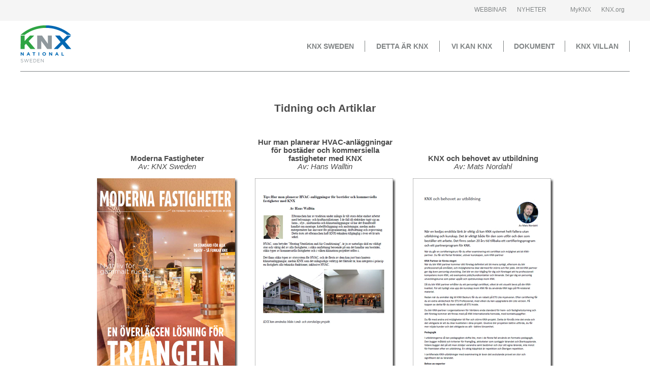

--- FILE ---
content_type: text/html; charset=UTF-8
request_url: https://knxsweden.se/Artiklar.php
body_size: 2416
content:
<!DOCTYPE HTML>
<html>
<head>
<title>KNX Sweden</title>
<!-- INCLUDES HEADER INFORMATION -->
<meta http-equiv="Content-Type" content="text/html;" />
<meta charset="utf-8" />
<meta name="keywords" content="KNX Sweden, KNX, fastighetssystem, öppet fastighetssystem, fastighetsautomation, öppen fastighetsautomation, fastigheter, villa, villor, byggnader, belysning, ventilation, värme, väremsstyrning, belysningsstyrning, ventilationsstyrning, HVAC, nyhetsbrev, ETS, ETS Professional, ETS Lite, ETS Inside, FAQ, ETS FAQ, support, KNX support, handbok, handböcker, konsulthandboken, installatörshandboken, KNX Villan, bra att veta, webbinar, webbinarie, webinar, KNX webbinar, KNX webbinarier, KNX webinar, utbildning, KNX utbildning, certifierad, certifierad utbildning, styrsystem, EIB, KNX, Windows, hemsida, index, download, bilder, sverige, svenska">
<meta name="description" content="KNX Sweden, Svenska Intresseföreningen för KNX">
<meta name="author" content="KNX Sweden">

<link rel="icon" href="KNXSwedenIcon.png">
<link href="KNXSweden.css" rel="stylesheet" type="text/css">

<script>
window.onscroll = function() {scrollFunction()};

function scrollFunction() {
  if (document.body.scrollTop > 50 || document.documentElement.scrollTop > 50) {
	document.getElementById("MenuBack").style.height = "60px";
	document.getElementById("Menu").style.height = "60px";
	document.getElementById("MenuLogo").style.width = "60px";
	document.getElementById("MenuButtonBack").style.padding = "20px 0px 0px 0px";
  }
  else {
    document.getElementById("MenuBack").style.height = "100px";
	document.getElementById("Menu").style.height = "100px";
	document.getElementById("MenuLogo").style.width = "100px";
	document.getElementById("MenuButtonBack").style.padding = "40px 0px 0px 0px";
  }
}

function toggle(id){
 if( document.getElementById(id).style.display == 'none' ){
   document.getElementById(id).style.display = 'block';
 }
 else{
   document.getElementById(id).style.display = 'none';
 }
}
</script>
</head>
<body bgcolor="#ffffff" style="margin:0px;">
<center>
<!-- INCLUDES MENU -->
<!-- TOP DIV STANDARD VIEW -->
<div id="TopBack"><div id="Top">
<!--<div class="TopButtonLeft" onClick="window.location='Indexfastighet.php'">F&Ouml;R FASTIGHETER</div>
<div class="TopButtonLeft" onClick="window.location='Indexhem.php'">F&Ouml;R DITT HEM</div>
<div class="TopButtonLeft" onClick="window.location='Index.php'">F&Ouml;R PROFFS</div>
-->

<div class="TopButtonRight" onClick="window.open('http://www.knx.org')">KNX.org</div>
<div class="TopButtonRight" onClick="window.open('http://my.knx.org')">MyKNX</div>
<div class="TopButtonBlankRight">&nbsp;&nbsp;&nbsp;&nbsp;&nbsp;&nbsp;&nbsp;&nbsp;&nbsp;</div>
<div class="TopButtonRight" onClick="window.location='Nyheter.php'">NYHETER</div>
<div class="TopButtonRight" onClick="window.location='Webbinar.php'">WEBBINAR</div>
</div></div>


<!-- MENU DIV STANDARD VIEW -->
<div id="MenuBack"><div id="Menu">
<a href="Index.php"><img id="MenuLogo" src="Bilder/KNX Sweden_left_w100px.png"></a>
<div id="MenuButtonBack">
	    <div class="MenuButtonRight" style="width: 126px;" onClick="window.location='KNXVillan.php'">KNX VILLAN</div>
    	
		
    <div class="MenuButtonRight" style="width: 120px;" onClick="window.location='Handbocker.php'" onMouseOver="MenuDrop5.style.display='block'" onMouseOut="MenuDrop5.style.display='none'">DOKUMENT
    <div id="MenuDrop5" class="MenuDropdown">
		<br>
        <a href="Handbocker.php">Handb&ouml;cker</a><br><br>        <a href="BraAttVeta.php">Bra att veta</a><br><br>
        <a href="Projektfiler.php">Projektfiler KNX</a><br><br>
        <a href="Flyer.php">Flyers</a><br><br>
        <a href="Broschyrer.php">Broschyrer</a><br><br>
        <a href="Artiklar.php">Tidning/Artiklar</a><br>&nbsp;
	</div>
    </div>
	
		
    <div class="MenuButtonRight" style="width: 125px;" onClick="window.location='Medlemmar.php'" onMouseOver="MenuDrop3.style.display='block'" onMouseOut="MenuDrop3.style.display='none'">VI KAN KNX
	<div id="MenuDrop3" class="MenuDropdown">
		<br><a href="Medlemmar.php">Medlemmar</a>
                <br>&nbsp;
	</div>
    </div>
	
    <div class="MenuButtonRight" style="width: 146px;" onClick="window.location='DettaArKNX.php'" onMouseOver="MenuDrop2.style.display='block'" onMouseOut="MenuDrop2.style.display='none'">DETTA &Auml;R KNX
    <div id="MenuDrop2" class="MenuDropdown">
		<br><a href="DettaArKNX.php">Detta &auml;r KNX</a><br><br>
		<a href="Applikationsexempel.php">Applikationsexempel</a><br><br>
        <a href="Statistik.php">Statistik fr&aring;n Bryssel</a><br>&nbsp;
	</div>
    </div>
    
    <div class="MenuButtonRight" style="width: 135px;" onClick="window.location='KNXSweden.php'" onMouseOver="MenuDrop1.style.display='block'" onMouseOut="MenuDrop1.style.display='none'">KNX SWEDEN
    <div id="MenuDrop1" class="MenuDropdown">
		<br><a href="KNXSweden.php">KNX Sweden</a><br><br>
		<a href="Huvudmedlemmar.php">Huvudmedlemmar</a><br>&nbsp;
	</div>
    </div>
    
</div>
</div></div>

<!-- MENU DIV MINI VIEW -->
<div id="MiniMenu"><img id="MiniMenuDrop" src="Bilder/MiniMenuDrop.png" onClick="toggle('MiniMenuList')"><a href="Index.php"><img id="MiniMenuLogo" src="Bilder/KNX Sweden_center_h52px.png"></a>
<div id="MiniMenuList" class="MiniMenuDropdown" style="display: none;">
		<br><a href="KNXSweden.php">KNX Sweden</a><br><br>
		&nbsp;&nbsp;&nbsp;<a href="Huvudmedlemmar.php">Huvudmedlemmar</a><br><br>
        <a href="DettaArKNX.php">Detta &auml;r KNX</a><br><br>
        &nbsp;&nbsp;&nbsp;<a href="Applikationsexempel.php">Applikationsexempel</a><br><br>
        &nbsp;&nbsp;&nbsp;<a href="Statistik.php">Statistik fr&aring;n Bryssel</a><br><br>
        <a href="Medlemmar.php">Vi kan KNX</a><br><br>
        &nbsp;&nbsp;&nbsp;<a href="BliMedlem.php">Bli medlem</a><br><br>
        <a href="Utbildning.php">Utbildning</a><br><br>
        &nbsp;&nbsp;&nbsp;<a href="eCampus.php">eCampus</a><br><br>
		&nbsp;&nbsp;&nbsp;<a href="Utbildningspaket.php">Utbildningspaket</a><br><br>
        <a href="Handbocker.php">Dokument</a><br><br>
        &nbsp;&nbsp;&nbsp;<a href="Handbocker.php">Handb&ouml;cker</a><br><br>
        &nbsp;&nbsp;&nbsp;<a href="BraAttVeta.php">Bra att veta</a><br><br>
        &nbsp;&nbsp;&nbsp;<a href="Projektfiler.php">Projektfiler KNX</a><br><br>
        &nbsp;&nbsp;&nbsp;<a href="Flyer.php">Flyers</a><br><br>
        &nbsp;&nbsp;&nbsp;<a href="Broschyrer.php">Broschyrer</a><br><br>
        &nbsp;&nbsp;&nbsp;<a href="Artiklar.php">Tidning/Artiklar</a><br><br>
        <a href="ETS.php">ETS</a><br><br>
        &nbsp;&nbsp;&nbsp;<a href="FAQ.php">FAQ</a><br><br>
        <a href="KNXVillan.php">KNX Villan</a><br><br><br>
        <a href="Webbinar.php">Webbinar</a><br><br>
        <a href="Nyheter.php">Nyheter</a><br><br>
        <a href="Support.php">Support</a><br>&nbsp;
	</div>
</div>
<!-- MAIN AREA -->
<div id="MainBack">
<!-- HÄR LÄGGS EV. STÖRRE FÖRSTA BILD FÖR SIDAN -->

<div id="Main">
<!-- HÄR LÄGGS SIDANS INNEHÅLL IN -->
<div class="BlockHolder">
<center>
<p class="Rubrik1">Tidning och Artiklar</p>

<div class="BlockHolder">
<div class="BlockFloat">
<p><b>Moderna Fastigheter</b><br><i>Av: KNX Sweden</i></p>
<p><a href="Dokument/Moderna Fastigheter nr1 2019.pdf" target="_blank"><img src="Bilder/Artiklar/Moderna Fastigheter nr1 2019.jpg" border="0"><br>
<img src="Bilder/Open.png" border="0">&nbsp;Öppna pdf</a></p>
</div>
<div class="BlockFloat">
<p><b>Hur man planerar HVAC-anläggningar<br>för bostäder och kommersiella<br>fastigheter med KNX</b><br><i>Av: Hans Walltin</i></p>
<p><a href="Dokument/Hur man planerar HVAC.pdf" target="_blank"><img src="Bilder/Artiklar/Hur man planerar HVAC.jpg" border="0"><br>
<img src="Bilder/Open.png" border="0">&nbsp;Öppna pdf</a></p>
</div>
<div class="BlockFloat">
<p><b>KNX och behovet av utbildning</b><br><i>Av: Mats Nordahl</i></p>
<p><a href="Dokument/KNX och behovet av utbildning.pdf" target="_blank"><img src="Bilder/Artiklar/KNX och behovet av utbildning.jpg" border="0"><br>
<img src="Bilder/Open.png" border="0">&nbsp;Öppna pdf</a></p>
</div>
</div>

</center>
</div>
<!-- INCLUDES FOOTER INFORMATION -->
<div id="Bottom"><br>
<div style="float: left; width: 200px;"><img src="Bilder/KNX Sweden_left_w100px.png"><br><br><span class="Text"><a href="GDPR.php">Integritetspolicy</a><br><span class="TextS">&copy; 2026 KNX Sweden<br>&nbsp;</span></div>
<div style="float: left; width: 250px;"><span class="Text"><b>Kansli</b><br>KNX Sweden<br>c/o Tekniska Byr&aring;n<br>Storgatan 25C<br>574 31 Vetlanda<br>&nbsp;</span></div>
<div style="float: left;"><span class="Text"><b>Kontakt</b><br>Marcus Fingal<br>info@knx.se<br>+46 73-433 02 50<br>&nbsp;</span></div>
<div style="float: right;"><img src="Bilder/JoinUs_h120px.png"></div>
<br>&nbsp;
</div></div></div>

</center>
</body>
</html>

--- FILE ---
content_type: text/css
request_url: https://knxsweden.se/KNXSweden.css
body_size: 1771
content:
<style type="text/css">
a{
	color: #0c4b9d;
	text-decoration: none;
}
a:link{
	color: #0c4b9d;
	text-decoration: none;
}
a:visited{
	color: #0c4b9d;
	text-decoration: none;
}
a:hover{
	color: #369226;
	text-decoration: underline;
}
a:active{
	color: #0c4b9d;
	text-decoration: none;
}

body{
	font-family: Arial, Helvetica, sans-serif;
	font-size: 11pt;
	font-style: normal;
	font-weight: normal;
	color: #4b4b4b;
	overflow-y: scroll;
}

table {
	background-color: #f5f5f5;
	border-style: solid;
	border-color: #808485;
	border-width: 0px 1px 1px 0px;
}

td {
	border-style: solid;
	border-color: #808485;
	border-width: 1px 0px 0px 1px;
}

.Rubrik0{
	font-family: Verdana, Geneva, sans-serif;
	font-size: 20pt;
	font-style: normal;
	font-weight: bold;
	color: #4b4b4b;
}

.Rubrik1{
	font-family: Verdana, Geneva, sans-serif;
	font-size: 16pt;
	font-style: normal;
	font-weight: bold;
	color: #4b4b4b;
}

.Rubrik2{
	font-family: Verdana, Geneva, sans-serif;
	font-size: 14pt;
	font-style: normal;
	font-weight: bold;
	color: #4b4b4b;
}

.Rubrik3{
	font-family: Verdana, Geneva, sans-serif;
	font-size: 12pt;
	font-style: normal;
	font-weight: bold;
	color: #4b4b4b;
}

.TextXS{
	font-family: Arial, Helvetica, sans-serif;
	font-size: 6pt;
	font-style: normal;
	font-weight: normal;
	color: #4b4b4b;
}

.TextS{
	font-family: Arial, Helvetica, sans-serif;
	font-size: 8pt;
	font-style: normal;
	font-weight: normal;
	color: #4b4b4b;
}

.Text{
	font-family: Arial, Helvetica, sans-serif;
	font-size: 11pt;
	font-style: normal;
	font-weight: normal;
	color: #4b4b4b;
}

.TextM{
	font-family: Arial, Helvetica, sans-serif;
	font-size: 12pt;
	font-style: normal;
	font-weight: normal;
	color: #4b4b4b;
}

.TextL{
	font-family: Arial, Helvetica, sans-serif;
	font-size: 14pt;
	font-style: normal;
	font-weight: normal;
	color: #4b4b4b;
}

.TextXL{
	font-family: Arial, Helvetica, sans-serif;
	font-size: 16pt;
	font-style: normal;
	font-weight: normal;
	color: #4b4b4b;
}

.TextXXL{
	font-family: Arial, Helvetica, sans-serif;
	font-size: 18pt;
	font-style: normal;
	font-weight: normal;
	color: #4b4b4b;
}

.TextGreen{
	color: #369226;
}

.TextBlue{
	color: #0c4b9d;
}

.TextGray{
	color: #808485;
}

.TextRed{
	color: #d01e24;
}

.MainImage {
	width: 100%;
	max-width: 1200px;
	min-width: 370px;
}

.LogoFrame300 {
	width: 300px;
	border-style: solid;
	border-color: #808485;
	border-width: 1px 1px 1px 1px;
}

.LogoFrame200 {
	width: 200px;
	border-style: solid;
	border-color: #808485;
	border-width: 1px 1px 1px 1px;
}

.LogoFrame100 {
	width: 100px;
	border-style: solid;
	border-color: #808485;
	border-width: 1px 1px 1px 1px;
}

.LogoFrame50 {
	width: 50px;
	border-style: solid;
	border-color: #808485;
	border-width: 1px 1px 1px 1px;
}

.LogoNoFrame300 {
	width: 300px;
}

.LogoNoFrame200 {
	width: 200px;
}

.LogoNoFrame100 {
	width: 100px;
}

.LogoNoFrame75 {
	width: 75px;
}

.LogoNoFrame50 {
	width: 100px;
}

.LogoFrameProdNews {
	position: absolute;
	width: 200px;
	border-style: solid;
	border-color: #808485;
	border-width: 1px 1px 1px 1px;
}

.LogoFrameMemberPage {
	position: absolute;
	width: 200px;
	border-style: solid;
	border-color: #808485;
	border-width: 1px 1px 1px 1px;
}

.BlockHolder {
	clear: left;
	width: 100%;
	padding: 10px 0px 0px 0px;
}

.BlockHolder::after {
  content: "";
  clear: both;
  display: table;
}

.BlockText {
	width: 100%;
	max-width: 600px;
	min-width: 370px;
}

.BlockFloat {
	display: inline-block;
	padding: 0px 15px 0px 15px;
}

.BlockType1Left {
	float: left;
	width: 100%;
	max-width: 775px;
	min-width: 370px;
	text-align: left;
	margin: 0px 35px 20px 0px;
}

.BlockType12 {
	float: left;
	width: 370px;
	text-align: center;
	margin: 0px 0px 20px 0px;
}

.BlockType2 {
	float: left;
	width: 100%;
	max-width: 775px;
	min-width: 370px;
	text-align: center;
	background-color: #f5f5f5;
	margin: 0px 35px 20px 0px;
}

.BlockType2Text {
	float: left;
	max-width: 500px;
	min-width: 200px;
	text-align: left;
	margin: 0px 0px 0px 20px;
	z-index: 5;
	
}

.BlockType31 {
	float: left;
	width: 370px;
	text-align: center;
	background-color: #f5f5f5;
	margin: 0px 35px 20px 0px;
}

.BlockType32 {
	float: left;
	width: 370px;
	text-align: center;
	background-color: #f5f5f5;
	margin: 0px 35px 20px 0px;
}

.BlockType33 {
	float: left;
	width: 370px;
	text-align: center;
	background-color: #f5f5f5;
	margin: 0px 0px 20px 0px;
}

.ProdNewsType1Text {
	float: left;
	width: 100%;
	max-width: 600px;
	min-width: 450px;
	margin: 0px 50px 0px 0px;
}

.ProdNewsType1Image {
	float: left;
}

.ProdNewsType3Text {
	float: left;
	width: 320px;
	margin: 0px 50px 0px 0px;
}

.StatBlock {
	float: left;
	width: 250px;
	height: 210px;
	text-align: center;
}

.StatText1{
	font-family: Arial, Helvetica, sans-serif;
	font-size: 20pt;
	font-style: normal;
	font-weight: normal;
	color: #808485;
}

.StatText2{
	font-family: Arial, Helvetica, sans-serif;
	font-size: 12pt;
	font-style: normal;
	font-weight: normal;
	color: #369226;
}

.StatText3{
	font-family: Arial, Helvetica, sans-serif;
	font-size: 11pt;
	font-style: normal;
	font-weight: normal;
	color: #808485;
}

.MemberLogoHolder {
	clear: left;
	width: 640px;
}

.MemberLogoHolder::after {
  content: "";
  clear: both;
  display: table;
}

.MemberLogoH {
	float: left;
	width: 200px;
	border-style: solid;
	border-color: #808485;
	border-width: 1px 1px 1px 1px;
	margin: 0px 9px 9px 0px;
}

.MemberLogoF {
	float: left;
	width: 150px;
	border-style: solid;
	border-color: #808485;
	border-width: 1px 1px 1px 1px;
	margin: 0px 6px 6px 0px;
}

.MemberLogoI {
	float: left;
	width: 100px;
	border-style: solid;
	border-color: #808485;
	border-width: 1px 1px 1px 1px;
	margin: 0px 3px 3px 0px;
}

.MemberBlockHolder {
	clear: left;
	width: 100%;
}

.MemberBlockHolder::after {
  content: "";
  clear: both;
  display: table;
}

.MemberExtraBlockHolder {
	max-width: 775px;
	clear: left;
	padding: 0px 0px 0px 120px;
}

.MemberExtraBlockHolder::after {
  content: "";
  clear: both;
  display: table;
}

.MemberH{
	max-width: 775px;
	margin: 5px 0px 5px 0px;
	padding: 5px 5px 5px 10px;
	border-style: solid;
	border-color: #369226;
	border-width: 0px 0px 0px 4px;
	cursor: pointer;
}

.MemberHLogo{
	float: left;
	width: 120px;
}

.MemberHName{
	font-family: Arial, Helvetica, sans-serif;
	font-size: 12pt;
	font-style: normal;
	font-weight: bold;
	float: left;
	padding: 10px 0px 0px 0px;
}

.MemberHLink{
	font-family: Arial, Helvetica, sans-serif;
	font-size: 11pt;
	font-style: normal;
	font-weight: normal;
	float: right;
	padding: 10px 10px 0px 0px;
}

.MemberHExtra{
	font-family: Arial, Helvetica, sans-serif;
	font-size: 11pt;
	font-style: normal;
	font-weight: normal;
	float: left;
	padding: 5px 10px 0px 0px;
}

.MemberF{
	margin: 5px 0px 5px 0px;
	padding: 5px 5px 5px 10px;
	border-style: solid;
	border-color: #0c4b9d;
	border-width: 0px 0px 0px 4px;
	cursor: pointer;
}

.MemberFLogo{
	float: left;
	width: 120px;
}

.MemberFName{
	font-family: Arial, Helvetica, sans-serif;
	font-size: 11pt;
	font-style: normal;
	font-weight: normal;
	float: left;
	padding: 10px 0px 0px 0px;
}

.MemberFLink{
	font-family: Arial, Helvetica, sans-serif;
	font-size: 11pt;
	font-style: normal;
	font-weight: normal;
	float: right;
	padding: 10px 10px 0px 0px;
}

.MemberFExtra{
	font-family: Arial, Helvetica, sans-serif;
	font-size: 10pt;
	font-style: normal;
	font-weight: normal;
	float: left;
	padding: 5px 10px 0px 0px;
}

.MemberI{
	margin: 5px 0px 5px 0px;
	padding: 5px 5px 5px 10px;
	border-style: solid;
	border-color: #808485;
	border-width: 0px 0px 0px 4px;
	cursor: pointer;
}

.MemberILogo{
	float: left;
	width: 120px;
}

.MemberIName{
	font-family: Arial, Helvetica, sans-serif;
	font-size: 10pt;
	font-style: normal;
	font-weight: normal;
	float: left;
	padding: 5px 0px 0px 0px;
}

.MemberIExtra{
	font-family: Arial, Helvetica, sans-serif;
	font-size: 10pt;
	font-style: normal;
	font-weight: normal;
	float: left;
	padding: 5px 10px 0px 0px;
}

.FormHolder {
	min-width: 340px;
	text-align: left;
	margin: 0px 0px 20px 0px;
}

.FormInputText {
	width: 100%;
	height: 22px;
}

.FormTextarea {
	width: 100%;
	height: 120px;
}

.FormSubmit {
	width: 120px;
	height: 22px;
	border-style: solid;
	border-color: #0c4b9d;
	border-width: 1px 1px 1px 1px;
	color: #0c4b9d;
	cursor: pointer;
}

.FormSubmit:hover {
	border-color: #369226;
	color: #369226;
}

.MessGreen {
	width: 700px;
	border-style: solid;
	border-color: #369226;
	border-width: 1px 1px 1px 1px;
	color: #369226;
	padding: 4px 0px 4px 0px;
	background-color: #e9f3e7;
}

.MessRed {
	width: 700px;
	border-style: solid;
	border-color: #d01e24;
	border-width: 1px 1px 1px 1px;
	color: #d01e24;
	padding: 4px 0px 4px 0px;
	background-color: #fae6e7;
}

.FAQQuestion {
	cursor: pointer;
	color: #0c4b9d;
}

.FAQQuestion:hover {
	color: #369226;
}

.FAQAnswer {
	display: none;
	padding: 5px 0px 0px 20px;
}

#TopBack {
	position: fixed;
	left: 0px;
	top: 0px;
	width: 100%;
	height: 41px;
	background-color: #f5f5f5;
	z-index: 9;
}

#Top {
	width: 1200px;
	height: 41px;
	z-index: 10;
}

.TopButtonLeft {
	font-family: Verdana, Geneva, sans-serif;
	font-size: 12px;
	color: #808485;
	float: left;
	height: 28px;
	border-style: solid;
	border-width: 0px 0px 0px 0px;
	padding: 12px 10px 0px 10px;
	cursor: pointer;
}

.TopButtonLeftActive {
	font-family: Verdana, Geneva, sans-serif;
	font-size: 12px;
	color: #808485;
	float: left;
	height: 28px;
	border-style: solid;
	border-color: #005fab;
	border-width: 0px 0px 1px 0px;
	padding: 12px 10px 0px 10px;
	cursor: pointer;
}

.TopButtonLeft:hover {
	border-width: 0px 0px 1px 0px;
	border-bottom-color: #005fab;
}

.TopButtonRight {
	font-family: Verdana, Geneva, sans-serif;
	font-size: 12px;
	color: #808485;
	float: right;
	height: 28px;
	border-style: solid;
	border-width: 0px 0px 0px 0px;
	padding: 12px 10px 0px 10px;
	cursor: pointer;
}

.TopButtonRight:hover {
	border-width: 0px 0px 1px 0px;
	border-bottom-color: #005fab;
}

.TopButtonBlankRight {
	font-family: Verdana, Geneva, sans-serif;
	font-size: 12px;
	float: right;
	height: 28px;
}

#MenuBack {
	position: fixed;
	left: 0px;
	top: 40px;
	width: 100%;
	height: 100px;
	background-color: #ffffff;
	z-index: 7;
	transition: 0.2s;
}

#Menu {
	width: 1200px;
	height: 100px;
	border-style: solid;
	border-color: #808485;
	border-width: 0px 0px 1px 0px;
	z-index: 8;
	transition: 0.2s;
}

#MenuLogo {
	float: left;
	padding: 10px 0px 0px 0px;
	border: 0px;
	z-index: 10;
	transition: 0.2s;
}

#MenuButtonBack {
	float: right;
	height: 60px;
	padding: 40px 0px 0px 0px;
	z-index: 10;
	transition: 0.2s;
}

.MenuButtonRight {
	font-family: Verdana, Geneva, sans-serif;
	font-size: 14px;
	font-weight: bold;
	color: #808485;
	float: right;
	padding: 3px 0px 3px 0px;
	border-style: solid;
	border-color: #808485;
	border-width: 0px 1px 0px 0px;
	cursor: pointer;
	z-index: 11;
}

.MenuButtonRight:hover {
	border-width: 0px 1px 1px 0px;
	border-bottom-color: #005fab;
}

.MenuDropdown {
	display: none;
	position: absolute;
  	font-family: Verdana, Geneva, sans-serif;
	font-size: 10pt;
	font-weight: normal;
	color: #808485;
	text-align: left;
	background-color: #f5f5f5;
	min-width: 150px;
	margin: 4px 0px 0px 0px;
	padding: 0px 10px 0px 10px;
	z-index: 11;
}

.MenuDropdown a {
	font-family: Verdana, Geneva, sans-serif;
	font-size: 10pt;
	color: #808485;
	text-decoration: none;
}

#MiniMenu {
	display: none;
	position: fixed;
	left: 0px;
	top: 0px;
	width: 100%;
	height: 60px;
	border-style: solid;
	border-color: #808485;
	border-width: 0px 0px 1px 0px;
	background-color: #ffffff;
	z-index: 9;
}

#MiniMenuLogo {
	padding: 4px 0px 0px 0px;
	border: 0px;
	z-index: 10;
}

#MiniMenuDrop {
	float: left;
	padding: 15px 0px 0px 15px;
	border: 0px;
	cursor: pointer;
	z-index: 10;
}

.MiniMenuDropdown {
	display: none;
	position: absolute;
  	font-family: Verdana, Geneva, sans-serif;
	font-size: 10pt;
	font-weight: normal;
	color: #808485;
	text-align: left;
	background-color: #f5f5f5;
	min-width: 250px;
	border-style: solid;
	border-color: #808485;
	border-width: 0px 0px 1px 0px;
	margin: 2px 0px 0px 0px;
	padding: 0px 10px 0px 10px;
	z-index: 11;
}

.MiniMenuDropdown a {
	font-family: Verdana, Geneva, sans-serif;
	font-size: 10pt;
	color: #808485;
	text-decoration: none;
}

#MainBack {
	position: relative;
	left: 0px;
	top: 140px;
	max-width: 1200px;
	min-width: 300px;
	z-index: 1;
	text-align: left;
}

#Main {
	margin: 10px;
	padding: 20px 0px 0px 0px;
}

#Bottom {
	border-style: solid;
	border-color: #808485;
	border-width: 1px 0px 0px 0px;
	margin: 50px 0px 0px 0px;
}

@media all and (max-width:1216px){
	.BlockType33 { margin: 0px 35px 20px 0px; }
	.BlockType12 { margin: 0px 35px 20px 0px; }
}

@media all and (max-width:1200px){
	#MenuBack  {display: none;}
	#Menu  {display: none;}
	#Top  {display: none;}
	#TopBack  {display: none;}
	#MiniMenu  {display: block;}
	#MainBack {top: 60px;}
}

@media all and (max-width:870px){
	.LogoFrameProdNews { position: relative; }
}
</style>